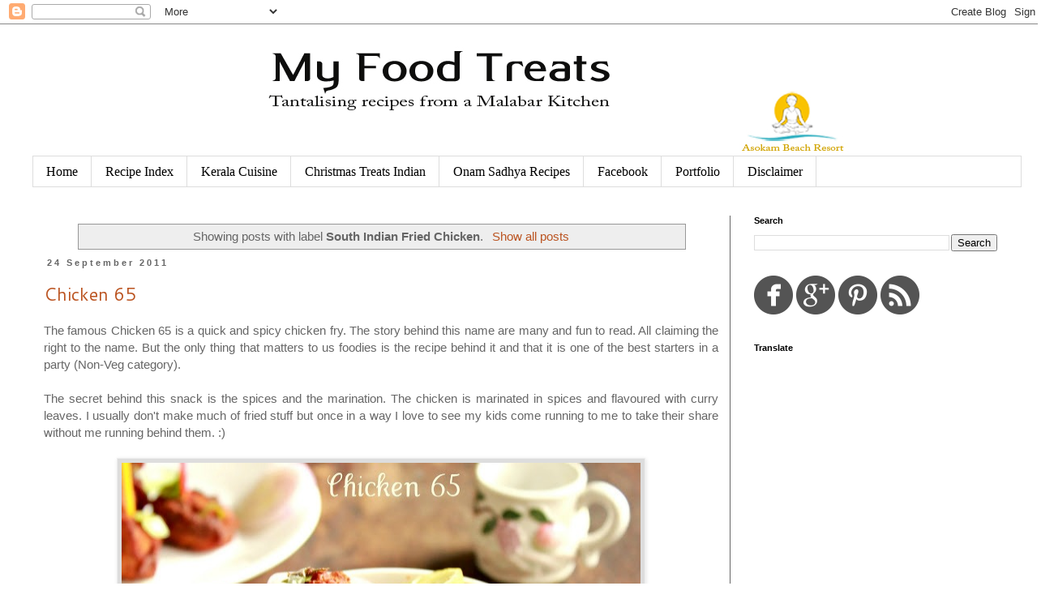

--- FILE ---
content_type: text/html; charset=UTF-8
request_url: https://www.myfoodtreats.com/search/label/South%20Indian%20Fried%20Chicken
body_size: 15807
content:
<!DOCTYPE html>
<html class='v2' dir='ltr' lang='en'>
<head>
<link href='https://www.blogger.com/static/v1/widgets/335934321-css_bundle_v2.css' rel='stylesheet' type='text/css'/>
<meta content='width=1100' name='viewport'/>
<meta content='text/html; charset=UTF-8' http-equiv='Content-Type'/>
<meta content='blogger' name='generator'/>
<link href='https://www.myfoodtreats.com/favicon.ico' rel='icon' type='image/x-icon'/>
<link href='https://www.myfoodtreats.com/search/label/South%20Indian%20Fried%20Chicken' rel='canonical'/>
<link rel="alternate" type="application/atom+xml" title="My Food Treats - Atom" href="https://www.myfoodtreats.com/feeds/posts/default" />
<link rel="alternate" type="application/rss+xml" title="My Food Treats - RSS" href="https://www.myfoodtreats.com/feeds/posts/default?alt=rss" />
<link rel="service.post" type="application/atom+xml" title="My Food Treats - Atom" href="https://www.blogger.com/feeds/2969728994016795001/posts/default" />
<!--Can't find substitution for tag [blog.ieCssRetrofitLinks]-->
<meta content='A blog about food and photography' name='description'/>
<meta content='https://www.myfoodtreats.com/search/label/South%20Indian%20Fried%20Chicken' property='og:url'/>
<meta content='My Food Treats' property='og:title'/>
<meta content='A blog about food and photography' property='og:description'/>
<title>My Food Treats: South Indian Fried Chicken</title>
<style type='text/css'>@font-face{font-family:'Cantarell';font-style:normal;font-weight:400;font-display:swap;src:url(//fonts.gstatic.com/s/cantarell/v18/B50NF7ZDq37KMUvlO015gqJrPqySLbYf.woff2)format('woff2');unicode-range:U+0100-02BA,U+02BD-02C5,U+02C7-02CC,U+02CE-02D7,U+02DD-02FF,U+0304,U+0308,U+0329,U+1D00-1DBF,U+1E00-1E9F,U+1EF2-1EFF,U+2020,U+20A0-20AB,U+20AD-20C0,U+2113,U+2C60-2C7F,U+A720-A7FF;}@font-face{font-family:'Cantarell';font-style:normal;font-weight:400;font-display:swap;src:url(//fonts.gstatic.com/s/cantarell/v18/B50NF7ZDq37KMUvlO015jKJrPqySLQ.woff2)format('woff2');unicode-range:U+0000-00FF,U+0131,U+0152-0153,U+02BB-02BC,U+02C6,U+02DA,U+02DC,U+0304,U+0308,U+0329,U+2000-206F,U+20AC,U+2122,U+2191,U+2193,U+2212,U+2215,U+FEFF,U+FFFD;}</style>
<style id='page-skin-1' type='text/css'><!--
/*
-----------------------------------------------
Blogger Template Style
Name:     Simple
Designer: Blogger
URL:      www.blogger.com
----------------------------------------------- */
/* Content
----------------------------------------------- */
body {
font: normal normal 14px 'Trebuchet MS', Trebuchet, Verdana, sans-serif;
color: #666666;
background: #ffffff none repeat scroll top left;
padding: 0 0 0 0;
}
html body .region-inner {
min-width: 0;
max-width: 100%;
width: auto;
}
h2 {
font-size: 22px;
}
a:link {
text-decoration:none;
color: #bb5421;
}
a:visited {
text-decoration:none;
color: #2188bb;
}
a:hover {
text-decoration:underline;
color: #5d2910;
}
.body-fauxcolumn-outer .fauxcolumn-inner {
background: transparent none repeat scroll top left;
_background-image: none;
}
.body-fauxcolumn-outer .cap-top {
position: absolute;
z-index: 1;
height: 400px;
width: 100%;
}
.body-fauxcolumn-outer .cap-top .cap-left {
width: 100%;
background: transparent none repeat-x scroll top left;
_background-image: none;
}
.content-outer {
-moz-box-shadow: 0 0 0 rgba(0, 0, 0, .15);
-webkit-box-shadow: 0 0 0 rgba(0, 0, 0, .15);
-goog-ms-box-shadow: 0 0 0 #333333;
box-shadow: 0 0 0 rgba(0, 0, 0, .15);
margin-bottom: 1px;
}
.content-inner {
padding: 10px 40px;
}
.content-inner {
background-color: #ffffff;
}
/* Header
----------------------------------------------- */
.header-outer {
background: transparent none repeat-x scroll 0 -400px;
_background-image: none;
}
.Header h1 {
font: normal normal 40px 'Trebuchet MS',Trebuchet,Verdana,sans-serif;
color: #000000;
text-shadow: 0 0 0 rgba(0, 0, 0, .2);
}
.Header h1 a {
color: #000000;
}
.Header .description {
font-size: 18px;
color: #000000;
}
.header-inner .Header .titlewrapper {
padding: 22px 0;
}
.header-inner .Header .descriptionwrapper {
padding: 0 0;
}
/* Tabs
----------------------------------------------- */
.tabs-inner .section:first-child {
border-top: 0 solid #dddddd;
}
.tabs-inner .section:first-child ul {
margin-top: -1px;
border-top: 1px solid #dddddd;
border-left: 1px solid #dddddd;
border-right: 1px solid #dddddd;
}
.tabs-inner .widget ul {
background: transparent none repeat-x scroll 0 -800px;
_background-image: none;
border-bottom: 1px solid #dddddd;
margin-top: 0;
margin-left: -30px;
margin-right: -30px;
}
.tabs-inner .widget li a {
display: inline-block;
padding: .6em 1em;
font: normal normal 16px Georgia, Utopia, 'Palatino Linotype', Palatino, serif;
color: #000000;
border-left: 1px solid #ffffff;
border-right: 1px solid #dddddd;
}
.tabs-inner .widget li:first-child a {
border-left: none;
}
.tabs-inner .widget li.selected a, .tabs-inner .widget li a:hover {
color: #000000;
background-color: #bb3d00;
text-decoration: none;
}
/* Columns
----------------------------------------------- */
.main-outer {
border-top: 0 solid #666666;
}
.fauxcolumn-left-outer .fauxcolumn-inner {
border-right: 1px solid #666666;
}
.fauxcolumn-right-outer .fauxcolumn-inner {
border-left: 1px solid #666666;
}
/* Headings
----------------------------------------------- */
div.widget > h2,
div.widget h2.title {
margin: 0 0 1em 0;
font: normal bold 11px 'Trebuchet MS',Trebuchet,Verdana,sans-serif;
color: #000000;
}
/* Widgets
----------------------------------------------- */
.widget .zippy {
color: #999999;
text-shadow: 2px 2px 1px rgba(0, 0, 0, .1);
}
.widget .popular-posts ul {
list-style: none;
}
/* Posts
----------------------------------------------- */
h2.date-header {
font: normal bold 11px Arial, Tahoma, Helvetica, FreeSans, sans-serif;
}
.date-header span {
background-color: #ffffff;
color: #666666;
padding: 0.4em;
letter-spacing: 3px;
margin: inherit;
}
.main-inner {
padding-top: 35px;
padding-bottom: 65px;
}
.main-inner .column-center-inner {
padding: 0 0;
}
.main-inner .column-center-inner .section {
margin: 0 1em;
}
.post {
margin: 0 0 45px 0;
}
h3.post-title, .comments h4 {
font: normal normal 22px Cantarell;
margin: .75em 0 0;
}
.post-body {
font-size: 110%;
line-height: 1.4;
position: relative;
}
.post-body img, .post-body .tr-caption-container, .Profile img, .Image img,
.BlogList .item-thumbnail img {
padding: 2px;
background: #dddddd;
border: 1px solid #eeeeee;
-moz-box-shadow: 1px 1px 5px rgba(0, 0, 0, .1);
-webkit-box-shadow: 1px 1px 5px rgba(0, 0, 0, .1);
box-shadow: 1px 1px 5px rgba(0, 0, 0, .1);
}
.post-body img, .post-body .tr-caption-container {
padding: 5px;
}
.post-body .tr-caption-container {
color: #666666;
}
.post-body .tr-caption-container img {
padding: 0;
background: transparent;
border: none;
-moz-box-shadow: 0 0 0 rgba(0, 0, 0, .1);
-webkit-box-shadow: 0 0 0 rgba(0, 0, 0, .1);
box-shadow: 0 0 0 rgba(0, 0, 0, .1);
}
.post-header {
margin: 0 0 1.5em;
line-height: 1.6;
font-size: 90%;
}
.post-footer {
margin: 20px -2px 0;
padding: 5px 10px;
color: #666666;
background-color: #eeeeee;
border-bottom: 1px solid #ffffff;
line-height: 1.6;
font-size: 90%;
}
#comments .comment-author {
padding-top: 1.5em;
border-top: 1px solid #666666;
background-position: 0 1.5em;
}
#comments .comment-author:first-child {
padding-top: 0;
border-top: none;
}
.avatar-image-container {
margin: .2em 0 0;
}
#comments .avatar-image-container img {
border: 1px solid #eeeeee;
}
/* Comments
----------------------------------------------- */
.comments .comments-content .icon.blog-author {
background-repeat: no-repeat;
background-image: url([data-uri]);
}
.comments .comments-content .loadmore a {
border-top: 1px solid #999999;
border-bottom: 1px solid #999999;
}
.comments .comment-thread.inline-thread {
background-color: #eeeeee;
}
.comments .continue {
border-top: 2px solid #999999;
}
/* Accents
---------------------------------------------- */
.section-columns td.columns-cell {
border-left: 1px solid #666666;
}
.blog-pager {
background: transparent url(//www.blogblog.com/1kt/simple/paging_dot.png) repeat-x scroll top center;
}
.blog-pager-older-link, .home-link,
.blog-pager-newer-link {
background-color: #ffffff;
padding: 5px;
}
.footer-outer {
border-top: 1px dashed #bbbbbb;
}
/* Mobile
----------------------------------------------- */
body.mobile  {
background-size: auto;
}
.mobile .body-fauxcolumn-outer {
background: transparent none repeat scroll top left;
}
.mobile .body-fauxcolumn-outer .cap-top {
background-size: 100% auto;
}
.mobile .content-outer {
-webkit-box-shadow: 0 0 3px rgba(0, 0, 0, .15);
box-shadow: 0 0 3px rgba(0, 0, 0, .15);
}
.mobile .tabs-inner .widget ul {
margin-left: 0;
margin-right: 0;
}
.mobile .post {
margin: 0;
}
.mobile .main-inner .column-center-inner .section {
margin: 0;
}
.mobile .date-header span {
padding: 0.1em 10px;
margin: 0 -10px;
}
.mobile h3.post-title {
margin: 0;
}
.mobile .blog-pager {
background: transparent none no-repeat scroll top center;
}
.mobile .footer-outer {
border-top: none;
}
.mobile .main-inner, .mobile .footer-inner {
background-color: #ffffff;
}
.mobile-index-contents {
color: #666666;
}
.mobile-link-button {
background-color: #bb5421;
}
.mobile-link-button a:link, .mobile-link-button a:visited {
color: #ffffff;
}
.mobile .tabs-inner .section:first-child {
border-top: none;
}
.mobile .tabs-inner .PageList .widget-content {
background-color: #bb3d00;
color: #000000;
border-top: 1px solid #dddddd;
border-bottom: 1px solid #dddddd;
}
.mobile .tabs-inner .PageList .widget-content .pagelist-arrow {
border-left: 1px solid #dddddd;
}

--></style>
<style id='template-skin-1' type='text/css'><!--
body {
min-width: 1300px;
}
.content-outer, .content-fauxcolumn-outer, .region-inner {
min-width: 1300px;
max-width: 1300px;
_width: 1300px;
}
.main-inner .columns {
padding-left: 0px;
padding-right: 360px;
}
.main-inner .fauxcolumn-center-outer {
left: 0px;
right: 360px;
/* IE6 does not respect left and right together */
_width: expression(this.parentNode.offsetWidth -
parseInt("0px") -
parseInt("360px") + 'px');
}
.main-inner .fauxcolumn-left-outer {
width: 0px;
}
.main-inner .fauxcolumn-right-outer {
width: 360px;
}
.main-inner .column-left-outer {
width: 0px;
right: 100%;
margin-left: -0px;
}
.main-inner .column-right-outer {
width: 360px;
margin-right: -360px;
}
#layout {
min-width: 0;
}
#layout .content-outer {
min-width: 0;
width: 800px;
}
#layout .region-inner {
min-width: 0;
width: auto;
}
body#layout div.add_widget {
padding: 8px;
}
body#layout div.add_widget a {
margin-left: 32px;
}
--></style>
<link href='https://www.blogger.com/dyn-css/authorization.css?targetBlogID=2969728994016795001&amp;zx=bdd9bb9e-2caf-480d-a4b4-e78b2b950b10' media='none' onload='if(media!=&#39;all&#39;)media=&#39;all&#39;' rel='stylesheet'/><noscript><link href='https://www.blogger.com/dyn-css/authorization.css?targetBlogID=2969728994016795001&amp;zx=bdd9bb9e-2caf-480d-a4b4-e78b2b950b10' rel='stylesheet'/></noscript>
<meta name='google-adsense-platform-account' content='ca-host-pub-1556223355139109'/>
<meta name='google-adsense-platform-domain' content='blogspot.com'/>

<!-- data-ad-client=ca-pub-8749915806179832 -->

</head>
<body class='loading variant-simplysimple'>
<div class='navbar section' id='navbar' name='Navbar'><div class='widget Navbar' data-version='1' id='Navbar1'><script type="text/javascript">
    function setAttributeOnload(object, attribute, val) {
      if(window.addEventListener) {
        window.addEventListener('load',
          function(){ object[attribute] = val; }, false);
      } else {
        window.attachEvent('onload', function(){ object[attribute] = val; });
      }
    }
  </script>
<div id="navbar-iframe-container"></div>
<script type="text/javascript" src="https://apis.google.com/js/platform.js"></script>
<script type="text/javascript">
      gapi.load("gapi.iframes:gapi.iframes.style.bubble", function() {
        if (gapi.iframes && gapi.iframes.getContext) {
          gapi.iframes.getContext().openChild({
              url: 'https://www.blogger.com/navbar/2969728994016795001?origin\x3dhttps://www.myfoodtreats.com',
              where: document.getElementById("navbar-iframe-container"),
              id: "navbar-iframe"
          });
        }
      });
    </script><script type="text/javascript">
(function() {
var script = document.createElement('script');
script.type = 'text/javascript';
script.src = '//pagead2.googlesyndication.com/pagead/js/google_top_exp.js';
var head = document.getElementsByTagName('head')[0];
if (head) {
head.appendChild(script);
}})();
</script>
</div></div>
<div itemscope='itemscope' itemtype='http://schema.org/Blog' style='display: none;'>
<meta content='My Food Treats' itemprop='name'/>
<meta content='A blog about food and photography' itemprop='description'/>
</div>
<div class='body-fauxcolumns'>
<div class='fauxcolumn-outer body-fauxcolumn-outer'>
<div class='cap-top'>
<div class='cap-left'></div>
<div class='cap-right'></div>
</div>
<div class='fauxborder-left'>
<div class='fauxborder-right'></div>
<div class='fauxcolumn-inner'>
</div>
</div>
<div class='cap-bottom'>
<div class='cap-left'></div>
<div class='cap-right'></div>
</div>
</div>
</div>
<div class='content'>
<div class='content-fauxcolumns'>
<div class='fauxcolumn-outer content-fauxcolumn-outer'>
<div class='cap-top'>
<div class='cap-left'></div>
<div class='cap-right'></div>
</div>
<div class='fauxborder-left'>
<div class='fauxborder-right'></div>
<div class='fauxcolumn-inner'>
</div>
</div>
<div class='cap-bottom'>
<div class='cap-left'></div>
<div class='cap-right'></div>
</div>
</div>
</div>
<div class='content-outer'>
<div class='content-cap-top cap-top'>
<div class='cap-left'></div>
<div class='cap-right'></div>
</div>
<div class='fauxborder-left content-fauxborder-left'>
<div class='fauxborder-right content-fauxborder-right'></div>
<div class='content-inner'>
<header>
<div class='header-outer'>
<div class='header-cap-top cap-top'>
<div class='cap-left'></div>
<div class='cap-right'></div>
</div>
<div class='fauxborder-left header-fauxborder-left'>
<div class='fauxborder-right header-fauxborder-right'></div>
<div class='region-inner header-inner'>
<div class='header section' id='header' name='Header'><div class='widget Header' data-version='1' id='Header1'>
<div id='header-inner'>
<a href='https://www.myfoodtreats.com/' style='display: block'>
<img alt='My Food Treats' height='153px; ' id='Header1_headerimg' src='https://blogger.googleusercontent.com/img/b/R29vZ2xl/AVvXsEgwdYhxCZhbfqeC6vFOP1WdpQheZg3MqtdoabRHLK8B-y65-Jl7FVbyG1-wQo1Idx16B5B45ge_26YGZdu1MrkofSsXj1nmpN-teSOw51tu3d1m3f6-s1ssF-99_qJ65kobRsV1tYSAPh4/s1600/banner.jpg' style='display: block' width='1008px; '/>
</a>
</div>
</div></div>
</div>
</div>
<div class='header-cap-bottom cap-bottom'>
<div class='cap-left'></div>
<div class='cap-right'></div>
</div>
</div>
</header>
<div class='tabs-outer'>
<div class='tabs-cap-top cap-top'>
<div class='cap-left'></div>
<div class='cap-right'></div>
</div>
<div class='fauxborder-left tabs-fauxborder-left'>
<div class='fauxborder-right tabs-fauxborder-right'></div>
<div class='region-inner tabs-inner'>
<div class='tabs section' id='crosscol' name='Cross-Column'><div class='widget PageList' data-version='1' id='PageList1'>
<h2>pages</h2>
<div class='widget-content'>
<ul>
<li>
<a href='https://www.myfoodtreats.com/'>Home</a>
</li>
<li>
<a href='https://www.myfoodtreats.com/p/index.html'>Recipe Index</a>
</li>
<li>
<a href='https://www.myfoodtreats.com/p/kerala-cuisine_22.html'>Kerala Cuisine</a>
</li>
<li>
<a href='https://www.myfoodtreats.com/p/ch.html'>Christmas Treats Indian</a>
</li>
<li>
<a href='https://www.myfoodtreats.com/p/onam-sadhya-recipes.html'>Onam Sadhya Recipes</a>
</li>
<li>
<a href='https://www.facebook.com/pages/Rinkus-Kitchen-Treats/118264228262302'>Facebook</a>
</li>
<li>
<a href='https://www.myfoodtreats.com/p/about-me.html'>Portfolio</a>
</li>
<li>
<a href='https://www.myfoodtreats.com/p/disclaimer.html'>Disclaimer </a>
</li>
</ul>
<div class='clear'></div>
</div>
</div></div>
<div class='tabs no-items section' id='crosscol-overflow' name='Cross-Column 2'></div>
</div>
</div>
<div class='tabs-cap-bottom cap-bottom'>
<div class='cap-left'></div>
<div class='cap-right'></div>
</div>
</div>
<div class='main-outer'>
<div class='main-cap-top cap-top'>
<div class='cap-left'></div>
<div class='cap-right'></div>
</div>
<div class='fauxborder-left main-fauxborder-left'>
<div class='fauxborder-right main-fauxborder-right'></div>
<div class='region-inner main-inner'>
<div class='columns fauxcolumns'>
<div class='fauxcolumn-outer fauxcolumn-center-outer'>
<div class='cap-top'>
<div class='cap-left'></div>
<div class='cap-right'></div>
</div>
<div class='fauxborder-left'>
<div class='fauxborder-right'></div>
<div class='fauxcolumn-inner'>
</div>
</div>
<div class='cap-bottom'>
<div class='cap-left'></div>
<div class='cap-right'></div>
</div>
</div>
<div class='fauxcolumn-outer fauxcolumn-left-outer'>
<div class='cap-top'>
<div class='cap-left'></div>
<div class='cap-right'></div>
</div>
<div class='fauxborder-left'>
<div class='fauxborder-right'></div>
<div class='fauxcolumn-inner'>
</div>
</div>
<div class='cap-bottom'>
<div class='cap-left'></div>
<div class='cap-right'></div>
</div>
</div>
<div class='fauxcolumn-outer fauxcolumn-right-outer'>
<div class='cap-top'>
<div class='cap-left'></div>
<div class='cap-right'></div>
</div>
<div class='fauxborder-left'>
<div class='fauxborder-right'></div>
<div class='fauxcolumn-inner'>
</div>
</div>
<div class='cap-bottom'>
<div class='cap-left'></div>
<div class='cap-right'></div>
</div>
</div>
<!-- corrects IE6 width calculation -->
<div class='columns-inner'>
<div class='column-center-outer'>
<div class='column-center-inner'>
<div class='main section' id='main' name='Main'><div class='widget Blog' data-version='1' id='Blog1'>
<div class='blog-posts hfeed'>
<div class='status-msg-wrap'>
<div class='status-msg-body'>
Showing posts with label <b>South Indian Fried Chicken</b>. <a href="https://www.myfoodtreats.com/">Show all posts</a>
</div>
<div class='status-msg-border'>
<div class='status-msg-bg'>
<div class='status-msg-hidden'>Showing posts with label <b>South Indian Fried Chicken</b>. <a href="https://www.myfoodtreats.com/">Show all posts</a></div>
</div>
</div>
</div>
<div style='clear: both;'></div>

          <div class="date-outer">
        
<h2 class='date-header'><span>24 September 2011</span></h2>

          <div class="date-posts">
        
<div class='post-outer'>
<div class='post hentry uncustomized-post-template' itemprop='blogPost' itemscope='itemscope' itemtype='http://schema.org/BlogPosting'>
<meta content='https://blogger.googleusercontent.com/img/b/R29vZ2xl/AVvXsEhVCL8DqEsIbjnz_KLpGcf1Ur7CF0r4ski5yZv9C75RUNFxHrjJagHbJL-Hl-vYKWEiaCPFjkYg_cLjKKzkWu6s05vz7avdDSSp3cYD5ic0tPTj56MUr-XXh3KZhQJF5hWlZw9PE4Z7-UM/s640/Chicken+65.jpg' itemprop='image_url'/>
<meta content='2969728994016795001' itemprop='blogId'/>
<meta content='8755507521691663613' itemprop='postId'/>
<a name='8755507521691663613'></a>
<h3 class='post-title entry-title' itemprop='name'>
<a href='https://www.myfoodtreats.com/2011/09/chicken-65.html'>Chicken 65</a>
</h3>
<div class='post-header'>
<div class='post-header-line-1'></div>
</div>
<div class='post-body entry-content' id='post-body-8755507521691663613' itemprop='articleBody'>
<div dir="ltr" style="text-align: left;" trbidi="on">
<div style="text-align: justify;">
The famous Chicken 65 is a quick and spicy chicken fry. The story behind this name are many and fun to read. All claiming the right to the name. But the only thing that matters to us foodies is the recipe behind it and that it is one of the best starters in a party (Non-Veg category).</div>
<div style="text-align: justify;">
<br /></div>
<div style="text-align: justify;">
The secret behind this snack is the spices and the marination. The chicken is marinated in spices and flavoured with curry leaves. I usually don't make much of fried stuff but once in a way I love to see my kids come running to me to take their share without me running behind them. :)</div>
<div style="text-align: justify;">
<br /></div>
<div class="separator" style="clear: both; text-align: center;">
</div>
<div style="text-align: justify;">
<div class="separator" style="clear: both; text-align: center;">
<a href="https://blogger.googleusercontent.com/img/b/R29vZ2xl/AVvXsEhVCL8DqEsIbjnz_KLpGcf1Ur7CF0r4ski5yZv9C75RUNFxHrjJagHbJL-Hl-vYKWEiaCPFjkYg_cLjKKzkWu6s05vz7avdDSSp3cYD5ic0tPTj56MUr-XXh3KZhQJF5hWlZw9PE4Z7-UM/s1600/Chicken+65.jpg" imageanchor="1" style="margin-left: 1em; margin-right: 1em;"><img border="0" height="500" src="https://blogger.googleusercontent.com/img/b/R29vZ2xl/AVvXsEhVCL8DqEsIbjnz_KLpGcf1Ur7CF0r4ski5yZv9C75RUNFxHrjJagHbJL-Hl-vYKWEiaCPFjkYg_cLjKKzkWu6s05vz7avdDSSp3cYD5ic0tPTj56MUr-XXh3KZhQJF5hWlZw9PE4Z7-UM/s640/Chicken+65.jpg" width="640" /></a></div>
<br /></div>
<div style="text-align: justify;">
<br /></div>
<div style="text-align: justify;">
INGREDIENTS</div>
<div style="text-align: justify;">
Chicken - 1 kg</div>
<div style="text-align: justify;">
Lime - 1 big</div>
<div style="text-align: justify;">
Eggs - 2</div>
<div style="text-align: justify;">
Turmeric - 3/4 tsp</div>
<div style="text-align: justify;">
Ginger paste - 2 tbsp</div>
<div style="text-align: justify;">
Garlic paste - 2 tbsp</div>
<div style="text-align: justify;">
Kashmiri Chilly powder - 1 1/2 tbsp</div>
<div style="text-align: justify;">
Garam masala - 1 1/2 tsp</div>
<div style="text-align: justify;">
Gram Flour - 2 tbsp</div>
<div style="text-align: justify;">
Curry leaves - 2 sprigs (finely chopped)</div>
<div style="text-align: justify;">
Red food colour - a pinch (optional)</div>
<div style="text-align: justify;">
Salt - to taste</div>
<div style="text-align: justify;">
Oil - for deep frying</div>
<div style="text-align: justify;">
<br />
<div class="separator" style="clear: both; text-align: center;">
<a href="https://blogger.googleusercontent.com/img/b/R29vZ2xl/AVvXsEgCU_wE_wbHYIcDPnvxqLkK88Jm8uN7LCEiWy14aQvxmrdBKbt_9J942C6Vc6PWnLeHNk9ZK-_L6Z5uwyJ9bS9b2wtF5soF8Wx4L7Z0BukggUvSZaBDTp6mswtkOiIIj58l2ndonI7lTIU/s1600/Chicken+65++-+5.jpg" imageanchor="1" style="margin-left: 1em; margin-right: 1em;"><img border="0" height="426" src="https://blogger.googleusercontent.com/img/b/R29vZ2xl/AVvXsEgCU_wE_wbHYIcDPnvxqLkK88Jm8uN7LCEiWy14aQvxmrdBKbt_9J942C6Vc6PWnLeHNk9ZK-_L6Z5uwyJ9bS9b2wtF5soF8Wx4L7Z0BukggUvSZaBDTp6mswtkOiIIj58l2ndonI7lTIU/s640/Chicken+65++-+5.jpg" width="640" /></a></div>
<br />
<br /></div>
<div class="separator" style="clear: both; text-align: center;">
</div>
METHOD<br />
<div style="text-align: justify;">
Chop the chicken into small pieces.</div>
<div style="text-align: justify;">
Marinate it with all the ingredients for minimum 1 hour. The more time the better.</div>
<div style="text-align: justify;">
Deep fry and transfer it to a strainer/plate lined with kitchen tissue.</div>
<div style="text-align: justify;">
Serve hot with lemon wedges and onion.<br />
<br />
<div class="separator" style="clear: both; text-align: center;">
<a href="https://blogger.googleusercontent.com/img/b/R29vZ2xl/AVvXsEjY6H7TpIQH6jf_kr4UHmZY3qj0YC6mggKdOdiFa-NkAqsE-j-0s9JtyNSkE4NAtR4pEh6fLzwEqT_ZK6g6ai_b10cxbOAl9giXT1egWmc0tlPvyAvzlOsZvzMTTKwwF2dHeiAzk3l9l2s/s1600/Chicken+65+-2.jpg" imageanchor="1" style="margin-left: 1em; margin-right: 1em;"><img border="0" height="606" src="https://blogger.googleusercontent.com/img/b/R29vZ2xl/AVvXsEjY6H7TpIQH6jf_kr4UHmZY3qj0YC6mggKdOdiFa-NkAqsE-j-0s9JtyNSkE4NAtR4pEh6fLzwEqT_ZK6g6ai_b10cxbOAl9giXT1egWmc0tlPvyAvzlOsZvzMTTKwwF2dHeiAzk3l9l2s/s640/Chicken+65+-2.jpg" width="640" /></a></div>
<br /></div>
<div style="text-align: justify;">
<br /></div>
<div class="separator" style="clear: both; text-align: center;">
</div>
<div class="separator" style="clear: both; text-align: center;">
<a href="https://blogger.googleusercontent.com/img/b/R29vZ2xl/AVvXsEgXfytJvDQsvuRuksMIh3lPfU8uPogEXcYzs06cwR9AZWFcWKfvguYmsh6Uhmhr0B3XzqtrECsT_A7CCZPNi4Dotpaq6qM3LKvCh1YiDkaphQOGjkwtc2Nbi651h7pWWTKd43gHGhPidVg/s1600/Chicken+65+-+4.jpg" imageanchor="1" style="margin-left: 1em; margin-right: 1em;"><img border="0" height="426" src="https://blogger.googleusercontent.com/img/b/R29vZ2xl/AVvXsEgXfytJvDQsvuRuksMIh3lPfU8uPogEXcYzs06cwR9AZWFcWKfvguYmsh6Uhmhr0B3XzqtrECsT_A7CCZPNi4Dotpaq6qM3LKvCh1YiDkaphQOGjkwtc2Nbi651h7pWWTKd43gHGhPidVg/s640/Chicken+65+-+4.jpg" width="640" /></a></div>
<br />
<div class="separator" style="clear: both; text-align: center;">
</div>
<br />
<div class="separator" style="clear: both; text-align: center;">
</div>
<div style="text-align: justify;">
<br /></div>
<div style="text-align: justify;">
Tips:<br />
Use only small pieces. It gives best results.<br />
After cleaning the chicken drain the water well. If possible transfer it to kitchen towel and then use. There will be lot of water in the chicken and this may make the marination watery.<br />
In case you are marinating the day before marinate only with ginger, garlic, chilly powder and salt. The rest of the ingredients can be added just before frying.</div>
<div style="text-align: justify;">
After mixing all the ingredients if you feel it is too watery add a bit more gram flour.<br />
<br /></div>
<div style="text-align: justify;">
<div class="separator" style="clear: both; text-align: center;">
<a href="https://blogger.googleusercontent.com/img/b/R29vZ2xl/AVvXsEijmIhmBTlXtfnXNivmWt5g6zJjv1e8ubg-kEkKvuCYbZE0bg1HNxf9qJX9ENaTIygcFAN21t5a68jX1BRPDTIjNBQFJXlUzVsJxrbusirMZDyjxxbwqeYZQONuv04fAa-6T2wXBy-JM7M/s1600/Chicken+65+-3.jpg" imageanchor="1" style="margin-left: 1em; margin-right: 1em;"><img border="0" height="426" src="https://blogger.googleusercontent.com/img/b/R29vZ2xl/AVvXsEijmIhmBTlXtfnXNivmWt5g6zJjv1e8ubg-kEkKvuCYbZE0bg1HNxf9qJX9ENaTIygcFAN21t5a68jX1BRPDTIjNBQFJXlUzVsJxrbusirMZDyjxxbwqeYZQONuv04fAa-6T2wXBy-JM7M/s640/Chicken+65+-3.jpg" width="640" /></a></div>
<br />
<br /></div>
</div>
<div style='clear: both;'></div>
</div>
<div class='post-footer'>
<div class='post-footer-line post-footer-line-1'>
<span class='post-author vcard'>
Posted by
<span class='fn' itemprop='author' itemscope='itemscope' itemtype='http://schema.org/Person'>
<meta content='https://www.blogger.com/profile/07426784897536642460' itemprop='url'/>
<a class='g-profile' href='https://www.blogger.com/profile/07426784897536642460' rel='author' title='author profile'>
<span itemprop='name'>Rinku Naveen</span>
</a>
</span>
</span>
<span class='post-timestamp'>
at
<meta content='https://www.myfoodtreats.com/2011/09/chicken-65.html' itemprop='url'/>
<a class='timestamp-link' href='https://www.myfoodtreats.com/2011/09/chicken-65.html' rel='bookmark' title='permanent link'><abbr class='published' itemprop='datePublished' title='2011-09-24T10:07:00+05:30'>10:07&#8239;AM</abbr></a>
</span>
<span class='post-comment-link'>
<a class='comment-link' href='https://www.myfoodtreats.com/2011/09/chicken-65.html#comment-form' onclick=''>
32 comments:
  </a>
</span>
<span class='post-icons'>
<span class='item-action'>
<a href='https://www.blogger.com/email-post/2969728994016795001/8755507521691663613' title='Email Post'>
<img alt='' class='icon-action' height='13' src='https://resources.blogblog.com/img/icon18_email.gif' width='18'/>
</a>
</span>
<span class='item-control blog-admin pid-1272358926'>
<a href='https://www.blogger.com/post-edit.g?blogID=2969728994016795001&postID=8755507521691663613&from=pencil' title='Edit Post'>
<img alt='' class='icon-action' height='18' src='https://resources.blogblog.com/img/icon18_edit_allbkg.gif' width='18'/>
</a>
</span>
</span>
<div class='post-share-buttons goog-inline-block'>
<a class='goog-inline-block share-button sb-email' href='https://www.blogger.com/share-post.g?blogID=2969728994016795001&postID=8755507521691663613&target=email' target='_blank' title='Email This'><span class='share-button-link-text'>Email This</span></a><a class='goog-inline-block share-button sb-blog' href='https://www.blogger.com/share-post.g?blogID=2969728994016795001&postID=8755507521691663613&target=blog' onclick='window.open(this.href, "_blank", "height=270,width=475"); return false;' target='_blank' title='BlogThis!'><span class='share-button-link-text'>BlogThis!</span></a><a class='goog-inline-block share-button sb-twitter' href='https://www.blogger.com/share-post.g?blogID=2969728994016795001&postID=8755507521691663613&target=twitter' target='_blank' title='Share to X'><span class='share-button-link-text'>Share to X</span></a><a class='goog-inline-block share-button sb-facebook' href='https://www.blogger.com/share-post.g?blogID=2969728994016795001&postID=8755507521691663613&target=facebook' onclick='window.open(this.href, "_blank", "height=430,width=640"); return false;' target='_blank' title='Share to Facebook'><span class='share-button-link-text'>Share to Facebook</span></a><a class='goog-inline-block share-button sb-pinterest' href='https://www.blogger.com/share-post.g?blogID=2969728994016795001&postID=8755507521691663613&target=pinterest' target='_blank' title='Share to Pinterest'><span class='share-button-link-text'>Share to Pinterest</span></a>
</div>
</div>
<div class='post-footer-line post-footer-line-2'>
<span class='post-labels'>
Labels:
<a href='https://www.myfoodtreats.com/search/label/Chicken%2065' rel='tag'>Chicken 65</a>,
<a href='https://www.myfoodtreats.com/search/label/Finger%20Food' rel='tag'>Finger Food</a>,
<a href='https://www.myfoodtreats.com/search/label/Non%20Vegetarian' rel='tag'>Non Vegetarian</a>,
<a href='https://www.myfoodtreats.com/search/label/Party%20Starters' rel='tag'>Party Starters</a>,
<a href='https://www.myfoodtreats.com/search/label/Quick%20and%20Easy%20Recipe' rel='tag'>Quick and Easy Recipe</a>,
<a href='https://www.myfoodtreats.com/search/label/Snacks' rel='tag'>Snacks</a>,
<a href='https://www.myfoodtreats.com/search/label/South%20Indian%20Fried%20Chicken' rel='tag'>South Indian Fried Chicken</a>
</span>
</div>
<div class='post-footer-line post-footer-line-3'>
<span class='post-location'>
</span>
</div>
</div>
</div>
</div>
<div class='inline-ad'>
<script async src="https://pagead2.googlesyndication.com/pagead/js/adsbygoogle.js"></script>
<!-- kitchentreats_main_Blog1_1x1_as -->
<ins class="adsbygoogle"
     style="display:block"
     data-ad-client="ca-pub-8749915806179832"
     data-ad-host="ca-host-pub-1556223355139109"
     data-ad-host-channel="L0007"
     data-ad-slot="6434755100"
     data-ad-format="auto"
     data-full-width-responsive="true"></ins>
<script>
(adsbygoogle = window.adsbygoogle || []).push({});
</script>
</div>

        </div></div>
      
</div>
<div class='blog-pager' id='blog-pager'>
<span id='blog-pager-older-link'>
<a class='blog-pager-older-link' href='https://www.myfoodtreats.com/search/label/South%20Indian%20Fried%20Chicken?updated-max=2011-09-24T10:07:00%2B05:30&max-results=20&start=20&by-date=false' id='Blog1_blog-pager-older-link' title='Older Posts'>Older Posts</a>
</span>
<a class='home-link' href='https://www.myfoodtreats.com/'>Home</a>
</div>
<div class='clear'></div>
<div class='blog-feeds'>
<div class='feed-links'>
Subscribe to:
<a class='feed-link' href='https://www.myfoodtreats.com/feeds/posts/default' target='_blank' type='application/atom+xml'>Comments (Atom)</a>
</div>
</div>
</div></div>
</div>
</div>
<div class='column-left-outer'>
<div class='column-left-inner'>
<aside>
</aside>
</div>
</div>
<div class='column-right-outer'>
<div class='column-right-inner'>
<aside>
<div class='sidebar section' id='sidebar-right-1'><div class='widget BlogSearch' data-version='1' id='BlogSearch1'>
<h2 class='title'>Search</h2>
<div class='widget-content'>
<div id='BlogSearch1_form'>
<form action='https://www.myfoodtreats.com/search' class='gsc-search-box' target='_top'>
<table cellpadding='0' cellspacing='0' class='gsc-search-box'>
<tbody>
<tr>
<td class='gsc-input'>
<input autocomplete='off' class='gsc-input' name='q' size='10' title='search' type='text' value=''/>
</td>
<td class='gsc-search-button'>
<input class='gsc-search-button' title='search' type='submit' value='Search'/>
</td>
</tr>
</tbody>
</table>
</form>
</div>
</div>
<div class='clear'></div>
</div><div class='widget HTML' data-version='1' id='HTML3'>
<div class='widget-content'>
<div dir="ltr" style="text-align: left;" trbidi="on">
<div dir="ltr" style="text-align: left;" trbidi="on">
<a href="https://www.facebook.com/pages/Rinkus-Kitchen-Treats/118264228262302"><img border="0" src="https://blogger.googleusercontent.com/img/b/R29vZ2xl/AVvXsEj9CrdKygzGsu5sKGlXFy_rg36qDr7on9MwFFoRnk4WryyD6Xi5j_DDVTD1567ri9IIjzAG9ZvMQ9LNIDQfFXGWOJ0d0z1Qf-cnx7LxbGS5rhI2XeVrW6XRsVU58srHuiqgfSSGhgFZQ0c/s200/facebook-48.png" /></a>&nbsp;<a href="https://plus.google.com/b/102394760539210158077/102394760539210158077"><img border="0" src="https://blogger.googleusercontent.com/img/b/R29vZ2xl/AVvXsEiFFYUQZM0-rFDQD44dVO6vEd6Gq4SGyghBM5bIO7YLDN1Y-lkeljSN1ySgQUIQbHNYgU6jP5Xq7aL9EdloWW0dZMz3KPfmKU3H_hQKIWAG0X0gO_gxcxlmhfhBh8qfwodgQhOtpNRIufg/s200/googleplus-48.png" /></a>&nbsp;<a href="http://pinterest.com/rinkrads/"><img border="0" src="https://blogger.googleusercontent.com/img/b/R29vZ2xl/AVvXsEhkQFWpk6_ZOTpuFdNtYRQRRmwpmiEi_4BFnmTr0bFSD0xoWWa5jKWxlZ3Fxiy5OSA2k-rTvS-J8Wa0ufHRxmbvvOyChyphenhyphen4465iVFyj3yTjAvbfotOzKzDjoV0tKSWYyY3JGSJDKEdFAIkg/s200/pinterest-48.png" /></a>&nbsp;<a href="http://feeds.feedburner.com/blogspot/sSAQS"><img border="0" src="https://blogger.googleusercontent.com/img/b/R29vZ2xl/AVvXsEjVfKsOkbc7OyloVy5_31IzSNSz8PaCjg84uDb_iBVj_5MFddzVZihcjDH7kGTFtJPaEmfU1m04LGl6Q8iMR4qSv1d9kPAeFzw6vL1QZC8NExscJkR_Yz5uOe-LtLQwYUSwlq217dE_JiM/s200/rss-48.png" /></a></div>
</div>
</div>
<div class='clear'></div>
</div><div class='widget Translate' data-version='1' id='Translate1'>
<h2 class='title'>Translate</h2>
<div id='google_translate_element'></div>
<script>
    function googleTranslateElementInit() {
      new google.translate.TranslateElement({
        pageLanguage: 'en',
        autoDisplay: 'true',
        layout: google.translate.TranslateElement.InlineLayout.SIMPLE
      }, 'google_translate_element');
    }
  </script>
<script src='//translate.google.com/translate_a/element.js?cb=googleTranslateElementInit'></script>
<div class='clear'></div>
</div><div class='widget AdSense' data-version='1' id='AdSense1'>
<div class='widget-content'>
<script type="text/javascript"><!--
google_ad_client="pub-8749915806179832";
google_ad_host="pub-1556223355139109";
google_alternate_ad_url="http://img1.blogblog.com/img/blogger_ad160x600.html";
google_ad_width=160;
google_ad_height=600;
google_ad_format="160x600_as";
google_ad_type="text_image";
google_ad_host_channel="0001";
google_color_border="FFFFFF";
google_color_bg="FFFFFF";
google_color_link="14508A";
google_color_url="BB4204";
google_color_text="484646";
//--></script>
<script type="text/javascript" src="//pagead2.googlesyndication.com/pagead/show_ads.js">
</script>
<div class='clear'></div>
</div>
</div></div>
<table border='0' cellpadding='0' cellspacing='0' class='section-columns columns-2'>
<tbody>
<tr>
<td class='first columns-cell'>
<div class='sidebar no-items section' id='sidebar-right-2-1'></div>
</td>
<td class='columns-cell'>
<div class='sidebar section' id='sidebar-right-2-2'><div class='widget Image' data-version='1' id='Image1'>
<h2>Kerala Recipes</h2>
<div class='widget-content'>
<a href='http://kitchentreats.blogspot.in/p/kerala-cuisine_22.html'>
<img alt='Kerala Recipes' height='137' id='Image1_img' src='https://blogger.googleusercontent.com/img/b/R29vZ2xl/AVvXsEgw9tx4wsEMa9jsdUEIVc7uN2q2lc65aINWlBiaTuTAZZbLSORWKHHjEfBQE2YNnDQIrfDqYllnhgNGj8bsKeibw26NYiSkDYsKo-TG7rpuTpFYuGhG_OwdaAYY_uf88tNMLQYaJIbDiRY/s1600/Malabar+Chicken+Biriyani+2.jpg' width='179'/>
</a>
<br/>
</div>
<div class='clear'></div>
</div><div class='widget Image' data-version='1' id='Image4'>
<h2>Christmas Treats</h2>
<div class='widget-content'>
<img alt='Christmas Treats' height='120' id='Image4_img' src='https://blogger.googleusercontent.com/img/b/R29vZ2xl/AVvXsEiYiuiAaiLqMGS07MhE1CXv8GXHHZIcrqxur-ZWxCv1MrhiFmYHUBzvgxt9Q7qKcIazjg0zwTgUsOYhJvam4LyHmsJkZF8LWaZXxJ8P5JBEWmOegRt_a1MumWCRUaoAJMmWIOXhGT4eQdk/s1600/Walnut+and+Figs+Pudding+2.jpg' width='180'/>
<br/>
</div>
<div class='clear'></div>
</div></div>
</td>
</tr>
</tbody>
</table>
<div class='sidebar section' id='sidebar-right-3'><div class='widget PopularPosts' data-version='1' id='PopularPosts1'>
<h2>Popular Posts</h2>
<div class='widget-content popular-posts'>
<ul>
<li>
<div class='item-thumbnail-only'>
<div class='item-thumbnail'>
<a href='https://www.myfoodtreats.com/2011/04/easy-kalathappam-in-pressure-cooker.html' target='_blank'>
<img alt='' border='0' src='https://blogger.googleusercontent.com/img/b/R29vZ2xl/AVvXsEi__z7lhPFTbF_5dkEX2tbXK770TzVXexdvQ7C87YgBLXdWpkrsEdKb4x-s2lZFm-X1L6ViSeJt3rPnwNMqEelhCWFpnVc-rr0lKCwBtVjBlbdXdhqlgahAuursdS7uMHh6cctT1p8i9K8/w72-h72-p-k-no-nu/Kalathappam+2.jpg'/>
</a>
</div>
<div class='item-title'><a href='https://www.myfoodtreats.com/2011/04/easy-kalathappam-in-pressure-cooker.html'>Easy Kalathappam in a Pressure Cooker</a></div>
</div>
<div style='clear: both;'></div>
</li>
<li>
<div class='item-thumbnail-only'>
<div class='item-thumbnail'>
<a href='https://www.myfoodtreats.com/2011/06/kinnathappam-malabar-style-kinnathappam.html' target='_blank'>
<img alt='' border='0' src='https://blogger.googleusercontent.com/img/b/R29vZ2xl/AVvXsEh2xvDpktRoJy08Yh8KSASsi7LNyrct59ikylKkWHVeEAK19qm-NERODBkWPVYRzABCFgk97gloDliqaWD9JTmP25LtIAVZr5ePoLpERYJuvwp_9F-L_3gGLWA_Fs8pZsVkhtBU_4NEGo4/w72-h72-p-k-no-nu/Kinnathappam+1.jpg'/>
</a>
</div>
<div class='item-title'><a href='https://www.myfoodtreats.com/2011/06/kinnathappam-malabar-style-kinnathappam.html'>Kinnathappam / Malabar Style Rice Cake in an Uruli</a></div>
</div>
<div style='clear: both;'></div>
</li>
<li>
<div class='item-thumbnail-only'>
<div class='item-thumbnail'>
<a href='https://www.myfoodtreats.com/2011/09/varutharacha-sambar-sambar-with-roasted.html' target='_blank'>
<img alt='' border='0' src='https://blogger.googleusercontent.com/img/b/R29vZ2xl/AVvXsEimynRKDFlq_p2PuUjEVoCEEZii0Ks-_8N5lyFWlkjbI5kVY192r3lwIdbGGDK1eVDDiyUikht_6qoNn0dJ7RnyxOGmX30_ZGXhmzvqyI7yNs3NwE_oOM2Ii3CsJh-TKf_s7IIDMm8SVMI/w72-h72-p-k-no-nu/Sambar+1.jpg'/>
</a>
</div>
<div class='item-title'><a href='https://www.myfoodtreats.com/2011/09/varutharacha-sambar-sambar-with-roasted.html'>Varutharacha Sambar / Sambar with Roasted Coconut and Spices - Onam Sadhya Vibhavangal 14</a></div>
</div>
<div style='clear: both;'></div>
</li>
<li>
<div class='item-thumbnail-only'>
<div class='item-thumbnail'>
<a href='https://www.myfoodtreats.com/2012/02/moru-curry-kerala-style-simple-curd.html' target='_blank'>
<img alt='' border='0' src='https://blogger.googleusercontent.com/img/b/R29vZ2xl/AVvXsEg7OOpEzGA0BOF6Q6Mz66-2PsmBANoqCbcehOciZ8XkQCgbChCp71DFrqcb6h2kg897kGHYqS3FuF-NcmJgytuG37tO9JiF9Wihll49qom_rUhS5lRBjH83lgr-rI29vrX-6OSQ-QAVHUM/w72-h72-p-k-no-nu/Moru+Curry+1.jpg'/>
</a>
</div>
<div class='item-title'><a href='https://www.myfoodtreats.com/2012/02/moru-curry-kerala-style-simple-curd.html'>Moru Curry / Kerala Style Simple Curd Curry</a></div>
</div>
<div style='clear: both;'></div>
</li>
<li>
<div class='item-thumbnail-only'>
<div class='item-thumbnail'>
<a href='https://www.myfoodtreats.com/2012/06/kallumakkaya-achar-mussels-pickle.html' target='_blank'>
<img alt='' border='0' src='https://blogger.googleusercontent.com/img/b/R29vZ2xl/AVvXsEimuW0QWCgSPOxrmEu0S4E2fNBQ1zluGwefUQ8MBsMHn8Ox8XKtPTcqb9DsSXPCoL0csvHvHgZEwojXxDWzGyF4Gbjlas_Og5ofX2dXB_rCVEwIhbsMumpbh4Hi-z-TuZMMoyICiCD_ppY/w72-h72-p-k-no-nu/Kallumakkaya+Achar+4.jpg'/>
</a>
</div>
<div class='item-title'><a href='https://www.myfoodtreats.com/2012/06/kallumakkaya-achar-mussels-pickle.html'>Kallumakkaya Achar / Mussels Pickle - Celebrating 100th post</a></div>
</div>
<div style='clear: both;'></div>
</li>
<li>
<div class='item-thumbnail-only'>
<div class='item-thumbnail'>
<a href='https://www.myfoodtreats.com/2013/02/muthari-kurukku-ragi-finger-millet.html' target='_blank'>
<img alt='' border='0' src='https://blogger.googleusercontent.com/img/b/R29vZ2xl/AVvXsEh6HIJCeHw9UI9XuZcKjzUr0qo5DSLz7XDcm7z3H_nhIwiTyqdD-yz-wrBWYQEUccnZEIOfpzbTIX7PwpwiGGRj1dnFAO2u829IonMFurs-e_-t-SDjjjuteCk_dhZiZObK9YR37Wv4EAA/w72-h72-p-k-no-nu/Ragi+Porridge+3.jpg'/>
</a>
</div>
<div class='item-title'><a href='https://www.myfoodtreats.com/2013/02/muthari-kurukku-ragi-finger-millet.html'>Muthari Kurukku / Ragi (Finger Millet) Porridge</a></div>
</div>
<div style='clear: both;'></div>
</li>
<li>
<div class='item-thumbnail-only'>
<div class='item-thumbnail'>
<a href='https://www.myfoodtreats.com/2011/10/sanna-mangalore-steamed-rice-cake.html' target='_blank'>
<img alt='' border='0' src='https://blogger.googleusercontent.com/img/b/R29vZ2xl/AVvXsEgDI8rs-a-kp6b2vPvF0yG98byuK8cBF7hyphenhyphenHqKiiKxOLOdR_0IXRI9wwr3cLK3SKdu3S0xHt90EW6jnThkq1tfde-5VOJwc0lrI88RBHfSwui_pTx0wFH_8LyTueGnfzbhmEYaHo5jS6Eo/w72-h72-p-k-no-nu/Sanna+.jpg'/>
</a>
</div>
<div class='item-title'><a href='https://www.myfoodtreats.com/2011/10/sanna-mangalore-steamed-rice-cake.html'>Sanna / Mangalore Steamed Rice Cake</a></div>
</div>
<div style='clear: both;'></div>
</li>
<li>
<div class='item-thumbnail-only'>
<div class='item-thumbnail'>
<a href='https://www.myfoodtreats.com/2012/03/vella-kinnathappam-steamed-rice-cake.html' target='_blank'>
<img alt='' border='0' src='https://blogger.googleusercontent.com/img/b/R29vZ2xl/AVvXsEgqJDyJw1lzMBBb-FLvcaUcRA2CSWY02W4dVmyudSWOAGvsUIFWDynTKCq3LWlUiYJ84T4JyiNxLOv4qwMEULibOIP0SEDqCQKgHhs3ao0fimGet-17WgojYKfo24daKloAIEPpAOJ0uIc/w72-h72-p-k-no-nu/vella+kinnathappam+1.jpg'/>
</a>
</div>
<div class='item-title'><a href='https://www.myfoodtreats.com/2012/03/vella-kinnathappam-steamed-rice-cake.html'>Vella Kinnathappam / Steamed Rice Cake</a></div>
</div>
<div style='clear: both;'></div>
</li>
<li>
<div class='item-thumbnail-only'>
<div class='item-thumbnail'>
<a href='https://www.myfoodtreats.com/2013/04/5-minute-nutella-mug-cake-holiday.html' target='_blank'>
<img alt='' border='0' src='https://blogger.googleusercontent.com/img/b/R29vZ2xl/AVvXsEgF23Lx3LFmgYQj4keflWUZdr1dDlx5seFY6vvtjUV0YU-k4Um4jfEiHinWVLPPCQLi5YrbHYSfYGJGfgCntEo52WFhMfFD4K6ruKZM1WJIfI7FVEo78h3XsVlVV_-mniu4cCU7a7zEgBs/w72-h72-p-k-no-nu/5+Minute+Nutella+Mug+Cake2.jpg'/>
</a>
</div>
<div class='item-title'><a href='https://www.myfoodtreats.com/2013/04/5-minute-nutella-mug-cake-holiday.html'>5 Minute Nutella Mug Cake - Holiday Special Recipe for Kids</a></div>
</div>
<div style='clear: both;'></div>
</li>
<li>
<div class='item-thumbnail-only'>
<div class='item-thumbnail'>
<a href='https://www.myfoodtreats.com/2011/11/nadan-meen-curry-traditional-kerala.html' target='_blank'>
<img alt='' border='0' src='https://blogger.googleusercontent.com/img/b/R29vZ2xl/AVvXsEiWWn1_2vOPR2ZtAYW1MsNEwNCRXEuYoz0ZAbwMfyDOhBu0Y-q8TqNAiGQ3auKQIjfTNWzUsbg_bF3AqWkCyb95xzDT_tpD3c6jmOdTXxVamJVXOLKAVaHs6_c-TK1HdQ6dixQ-YE6XOpA/w72-h72-p-k-no-nu/Malabar+Fish+Curry+1.jpg'/>
</a>
</div>
<div class='item-title'><a href='https://www.myfoodtreats.com/2011/11/nadan-meen-curry-traditional-kerala.html'>Nadan Meen Curry/ Traditional Kerala Fish Curry - Malabar Style</a></div>
</div>
<div style='clear: both;'></div>
</li>
</ul>
<div class='clear'></div>
</div>
</div><div class='widget HTML' data-version='1' id='HTML2'>
<h2 class='title'>Feedjit</h2>
<div class='widget-content'>
<script type="text/javascript" src="//feedjit.com/serve/?vv=693&amp;tft=3&amp;dd=0&amp;wid=e0d5578ab46e020b&amp;pid=0&amp;proid=0&amp;bc=EBCAC1&amp;tc=575757&amp;brd1=CDAFF0&amp;lnk=083566&amp;hc=D6C9A9&amp;hfc=D65A51&amp;btn=296DBA&amp;ww=180&amp;wne=10&amp;wh=Live+Traffic+Feed&amp;hl=0&amp;hlnks=0&amp;hfce=0&amp;srefs=1&amp;hbars=0"></script><noscript><a href="http://feedjit.com/">Feedjit Live Blog Stats</a></noscript>
</div>
<div class='clear'></div>
</div></div>
</aside>
</div>
</div>
</div>
<div style='clear: both'></div>
<!-- columns -->
</div>
<!-- main -->
</div>
</div>
<div class='main-cap-bottom cap-bottom'>
<div class='cap-left'></div>
<div class='cap-right'></div>
</div>
</div>
<footer>
<div class='footer-outer'>
<div class='footer-cap-top cap-top'>
<div class='cap-left'></div>
<div class='cap-right'></div>
</div>
<div class='fauxborder-left footer-fauxborder-left'>
<div class='fauxborder-right footer-fauxborder-right'></div>
<div class='region-inner footer-inner'>
<div class='foot section' id='footer-1'><div class='widget PopularPosts' data-version='1' id='PopularPosts2'>
<h2>Popular Posts</h2>
<div class='widget-content popular-posts'>
<ul>
<li>
<div class='item-content'>
<div class='item-thumbnail'>
<a href='https://www.myfoodtreats.com/2011/04/easy-kalathappam-in-pressure-cooker.html' target='_blank'>
<img alt='' border='0' src='https://blogger.googleusercontent.com/img/b/R29vZ2xl/AVvXsEi__z7lhPFTbF_5dkEX2tbXK770TzVXexdvQ7C87YgBLXdWpkrsEdKb4x-s2lZFm-X1L6ViSeJt3rPnwNMqEelhCWFpnVc-rr0lKCwBtVjBlbdXdhqlgahAuursdS7uMHh6cctT1p8i9K8/w72-h72-p-k-no-nu/Kalathappam+2.jpg'/>
</a>
</div>
<div class='item-title'><a href='https://www.myfoodtreats.com/2011/04/easy-kalathappam-in-pressure-cooker.html'>Easy Kalathappam in a Pressure Cooker</a></div>
<div class='item-snippet'>   I have always been a great fan of this rice cake called Kalathappam. It&#8217;s only after I got married that I tried my hand at making this. I...</div>
</div>
<div style='clear: both;'></div>
</li>
<li>
<div class='item-content'>
<div class='item-thumbnail'>
<a href='https://www.myfoodtreats.com/2011/06/kinnathappam-malabar-style-kinnathappam.html' target='_blank'>
<img alt='' border='0' src='https://blogger.googleusercontent.com/img/b/R29vZ2xl/AVvXsEh2xvDpktRoJy08Yh8KSASsi7LNyrct59ikylKkWHVeEAK19qm-NERODBkWPVYRzABCFgk97gloDliqaWD9JTmP25LtIAVZr5ePoLpERYJuvwp_9F-L_3gGLWA_Fs8pZsVkhtBU_4NEGo4/w72-h72-p-k-no-nu/Kinnathappam+1.jpg'/>
</a>
</div>
<div class='item-title'><a href='https://www.myfoodtreats.com/2011/06/kinnathappam-malabar-style-kinnathappam.html'>Kinnathappam / Malabar Style Rice Cake in an Uruli</a></div>
<div class='item-snippet'>  I t is yet another famous tradional dessert famous in the Malabar region. Kinnathappam is served on all major occasions like weddings, hou...</div>
</div>
<div style='clear: both;'></div>
</li>
<li>
<div class='item-content'>
<div class='item-thumbnail'>
<a href='https://www.myfoodtreats.com/2011/09/varutharacha-sambar-sambar-with-roasted.html' target='_blank'>
<img alt='' border='0' src='https://blogger.googleusercontent.com/img/b/R29vZ2xl/AVvXsEimynRKDFlq_p2PuUjEVoCEEZii0Ks-_8N5lyFWlkjbI5kVY192r3lwIdbGGDK1eVDDiyUikht_6qoNn0dJ7RnyxOGmX30_ZGXhmzvqyI7yNs3NwE_oOM2Ii3CsJh-TKf_s7IIDMm8SVMI/w72-h72-p-k-no-nu/Sambar+1.jpg'/>
</a>
</div>
<div class='item-title'><a href='https://www.myfoodtreats.com/2011/09/varutharacha-sambar-sambar-with-roasted.html'>Varutharacha Sambar / Sambar with Roasted Coconut and Spices - Onam Sadhya Vibhavangal 14</a></div>
<div class='item-snippet'>  Sambar is the famous south Indian vegetable lentil dish simmered with tamarind water and a ballard of spices. Sambars contain a variety of...</div>
</div>
<div style='clear: both;'></div>
</li>
<li>
<div class='item-content'>
<div class='item-thumbnail'>
<a href='https://www.myfoodtreats.com/2012/02/moru-curry-kerala-style-simple-curd.html' target='_blank'>
<img alt='' border='0' src='https://blogger.googleusercontent.com/img/b/R29vZ2xl/AVvXsEg7OOpEzGA0BOF6Q6Mz66-2PsmBANoqCbcehOciZ8XkQCgbChCp71DFrqcb6h2kg897kGHYqS3FuF-NcmJgytuG37tO9JiF9Wihll49qom_rUhS5lRBjH83lgr-rI29vrX-6OSQ-QAVHUM/w72-h72-p-k-no-nu/Moru+Curry+1.jpg'/>
</a>
</div>
<div class='item-title'><a href='https://www.myfoodtreats.com/2012/02/moru-curry-kerala-style-simple-curd.html'>Moru Curry / Kerala Style Simple Curd Curry</a></div>
<div class='item-snippet'>  This little space of mine is where I want to jot down all the recipes passed on to me by my Mom, Amma, relatives and friends. I am so glad...</div>
</div>
<div style='clear: both;'></div>
</li>
<li>
<div class='item-content'>
<div class='item-thumbnail'>
<a href='https://www.myfoodtreats.com/2012/06/kallumakkaya-achar-mussels-pickle.html' target='_blank'>
<img alt='' border='0' src='https://blogger.googleusercontent.com/img/b/R29vZ2xl/AVvXsEimuW0QWCgSPOxrmEu0S4E2fNBQ1zluGwefUQ8MBsMHn8Ox8XKtPTcqb9DsSXPCoL0csvHvHgZEwojXxDWzGyF4Gbjlas_Og5ofX2dXB_rCVEwIhbsMumpbh4Hi-z-TuZMMoyICiCD_ppY/w72-h72-p-k-no-nu/Kallumakkaya+Achar+4.jpg'/>
</a>
</div>
<div class='item-title'><a href='https://www.myfoodtreats.com/2012/06/kallumakkaya-achar-mussels-pickle.html'>Kallumakkaya Achar / Mussels Pickle - Celebrating 100th post</a></div>
<div class='item-snippet'>  Can&#39;t believe I came so far. Yayyy it&#39;s my 100th post!! I know I have been slow to reach this milestone. But when I began my journ...</div>
</div>
<div style='clear: both;'></div>
</li>
<li>
<div class='item-content'>
<div class='item-thumbnail'>
<a href='https://www.myfoodtreats.com/2013/02/muthari-kurukku-ragi-finger-millet.html' target='_blank'>
<img alt='' border='0' src='https://blogger.googleusercontent.com/img/b/R29vZ2xl/AVvXsEh6HIJCeHw9UI9XuZcKjzUr0qo5DSLz7XDcm7z3H_nhIwiTyqdD-yz-wrBWYQEUccnZEIOfpzbTIX7PwpwiGGRj1dnFAO2u829IonMFurs-e_-t-SDjjjuteCk_dhZiZObK9YR37Wv4EAA/w72-h72-p-k-no-nu/Ragi+Porridge+3.jpg'/>
</a>
</div>
<div class='item-title'><a href='https://www.myfoodtreats.com/2013/02/muthari-kurukku-ragi-finger-millet.html'>Muthari Kurukku / Ragi (Finger Millet) Porridge</a></div>
<div class='item-snippet'>  Ragi or Finger&#160;Millet&#160;is well known to people in India. It is very much part of their diet at least during childhood. The&#160;specialty&#160;of the...</div>
</div>
<div style='clear: both;'></div>
</li>
<li>
<div class='item-content'>
<div class='item-thumbnail'>
<a href='https://www.myfoodtreats.com/2011/10/sanna-mangalore-steamed-rice-cake.html' target='_blank'>
<img alt='' border='0' src='https://blogger.googleusercontent.com/img/b/R29vZ2xl/AVvXsEgDI8rs-a-kp6b2vPvF0yG98byuK8cBF7hyphenhyphenHqKiiKxOLOdR_0IXRI9wwr3cLK3SKdu3S0xHt90EW6jnThkq1tfde-5VOJwc0lrI88RBHfSwui_pTx0wFH_8LyTueGnfzbhmEYaHo5jS6Eo/w72-h72-p-k-no-nu/Sanna+.jpg'/>
</a>
</div>
<div class='item-title'><a href='https://www.myfoodtreats.com/2011/10/sanna-mangalore-steamed-rice-cake.html'>Sanna / Mangalore Steamed Rice Cake</a></div>
<div class='item-snippet'>  If you are a Mangalorean or studied or lived in Mangalore then Sanna&#39;s will surely be your favorite. Who can resist these fluffy Sanna...</div>
</div>
<div style='clear: both;'></div>
</li>
<li>
<div class='item-content'>
<div class='item-thumbnail'>
<a href='https://www.myfoodtreats.com/2012/03/vella-kinnathappam-steamed-rice-cake.html' target='_blank'>
<img alt='' border='0' src='https://blogger.googleusercontent.com/img/b/R29vZ2xl/AVvXsEgqJDyJw1lzMBBb-FLvcaUcRA2CSWY02W4dVmyudSWOAGvsUIFWDynTKCq3LWlUiYJ84T4JyiNxLOv4qwMEULibOIP0SEDqCQKgHhs3ao0fimGet-17WgojYKfo24daKloAIEPpAOJ0uIc/w72-h72-p-k-no-nu/vella+kinnathappam+1.jpg'/>
</a>
</div>
<div class='item-title'><a href='https://www.myfoodtreats.com/2012/03/vella-kinnathappam-steamed-rice-cake.html'>Vella Kinnathappam / Steamed Rice Cake</a></div>
<div class='item-snippet'>  One post that I am really proud of is the Kinnathappam in an Uruli &#160;(Jaggery based). The effort and time that went into making it was comp...</div>
</div>
<div style='clear: both;'></div>
</li>
<li>
<div class='item-content'>
<div class='item-thumbnail'>
<a href='https://www.myfoodtreats.com/2013/04/5-minute-nutella-mug-cake-holiday.html' target='_blank'>
<img alt='' border='0' src='https://blogger.googleusercontent.com/img/b/R29vZ2xl/AVvXsEgF23Lx3LFmgYQj4keflWUZdr1dDlx5seFY6vvtjUV0YU-k4Um4jfEiHinWVLPPCQLi5YrbHYSfYGJGfgCntEo52WFhMfFD4K6ruKZM1WJIfI7FVEo78h3XsVlVV_-mniu4cCU7a7zEgBs/w72-h72-p-k-no-nu/5+Minute+Nutella+Mug+Cake2.jpg'/>
</a>
</div>
<div class='item-title'><a href='https://www.myfoodtreats.com/2013/04/5-minute-nutella-mug-cake-holiday.html'>5 Minute Nutella Mug Cake - Holiday Special Recipe for Kids</a></div>
<div class='item-snippet'>            I am sure most of the kids in India are enjoying their vacation to the maximum. Today I will share a recipe that even kids (8 an...</div>
</div>
<div style='clear: both;'></div>
</li>
<li>
<div class='item-content'>
<div class='item-thumbnail'>
<a href='https://www.myfoodtreats.com/2011/11/nadan-meen-curry-traditional-kerala.html' target='_blank'>
<img alt='' border='0' src='https://blogger.googleusercontent.com/img/b/R29vZ2xl/AVvXsEiWWn1_2vOPR2ZtAYW1MsNEwNCRXEuYoz0ZAbwMfyDOhBu0Y-q8TqNAiGQ3auKQIjfTNWzUsbg_bF3AqWkCyb95xzDT_tpD3c6jmOdTXxVamJVXOLKAVaHs6_c-TK1HdQ6dixQ-YE6XOpA/w72-h72-p-k-no-nu/Malabar+Fish+Curry+1.jpg'/>
</a>
</div>
<div class='item-title'><a href='https://www.myfoodtreats.com/2011/11/nadan-meen-curry-traditional-kerala.html'>Nadan Meen Curry/ Traditional Kerala Fish Curry - Malabar Style</a></div>
<div class='item-snippet'>  Nadan Meen Curry - the&#160;flavorful&#160;delicious fish curry of Kerala. There won&#39;t be any house in the coastal area that does not make it ex...</div>
</div>
<div style='clear: both;'></div>
</li>
</ul>
<div class='clear'></div>
</div>
</div></div>
<table border='0' cellpadding='0' cellspacing='0' class='section-columns columns-2'>
<tbody>
<tr>
<td class='first columns-cell'>
<div class='foot no-items section' id='footer-2-1'></div>
</td>
<td class='columns-cell'>
<div class='foot section' id='footer-2-2'><div class='widget HTML' data-version='1' id='HTML7'>
<h2 class='title'>Copyright</h2>
<div class='widget-content'>
&#169; myfoodtreats 2010-2019 - All text and photographs unless otherwise mentioned on this blog.Please respect my work, recipes and photographs.Ask before you use. Mail me to rinkunaveen09@gmail.com


This work is licensed under a <a href="http://creativecommons.org/licenses/by-nc-sa/2.5/in/deed.en">Creative Commons Attribution-NonCommercial-ShareAlike 2.5 India License</a>.
</div>
<div class='clear'></div>
</div></div>
</td>
</tr>
</tbody>
</table>
<!-- outside of the include in order to lock Attribution widget -->
<div class='foot section' id='footer-3' name='Footer'><div class='widget Attribution' data-version='1' id='Attribution1'>
<div class='widget-content' style='text-align: center;'>
&#169; My Food Treats. Simple theme. Powered by <a href='https://www.blogger.com' target='_blank'>Blogger</a>.
</div>
<div class='clear'></div>
</div></div>
</div>
</div>
<div class='footer-cap-bottom cap-bottom'>
<div class='cap-left'></div>
<div class='cap-right'></div>
</div>
</div>
</footer>
<!-- content -->
</div>
</div>
<div class='content-cap-bottom cap-bottom'>
<div class='cap-left'></div>
<div class='cap-right'></div>
</div>
</div>
</div>
<script type='text/javascript'>
    window.setTimeout(function() {
        document.body.className = document.body.className.replace('loading', '');
      }, 10);
  </script>

<script type="text/javascript" src="https://www.blogger.com/static/v1/widgets/2028843038-widgets.js"></script>
<script type='text/javascript'>
window['__wavt'] = 'AOuZoY7gK1-gYWGqiQ3e6hjcpmtnBDwS0A:1769321564440';_WidgetManager._Init('//www.blogger.com/rearrange?blogID\x3d2969728994016795001','//www.myfoodtreats.com/search/label/South%20Indian%20Fried%20Chicken','2969728994016795001');
_WidgetManager._SetDataContext([{'name': 'blog', 'data': {'blogId': '2969728994016795001', 'title': 'My Food Treats', 'url': 'https://www.myfoodtreats.com/search/label/South%20Indian%20Fried%20Chicken', 'canonicalUrl': 'https://www.myfoodtreats.com/search/label/South%20Indian%20Fried%20Chicken', 'homepageUrl': 'https://www.myfoodtreats.com/', 'searchUrl': 'https://www.myfoodtreats.com/search', 'canonicalHomepageUrl': 'https://www.myfoodtreats.com/', 'blogspotFaviconUrl': 'https://www.myfoodtreats.com/favicon.ico', 'bloggerUrl': 'https://www.blogger.com', 'hasCustomDomain': true, 'httpsEnabled': true, 'enabledCommentProfileImages': true, 'gPlusViewType': 'FILTERED_POSTMOD', 'adultContent': false, 'analyticsAccountNumber': '', 'encoding': 'UTF-8', 'locale': 'en', 'localeUnderscoreDelimited': 'en', 'languageDirection': 'ltr', 'isPrivate': false, 'isMobile': false, 'isMobileRequest': false, 'mobileClass': '', 'isPrivateBlog': false, 'isDynamicViewsAvailable': true, 'feedLinks': '\x3clink rel\x3d\x22alternate\x22 type\x3d\x22application/atom+xml\x22 title\x3d\x22My Food Treats - Atom\x22 href\x3d\x22https://www.myfoodtreats.com/feeds/posts/default\x22 /\x3e\n\x3clink rel\x3d\x22alternate\x22 type\x3d\x22application/rss+xml\x22 title\x3d\x22My Food Treats - RSS\x22 href\x3d\x22https://www.myfoodtreats.com/feeds/posts/default?alt\x3drss\x22 /\x3e\n\x3clink rel\x3d\x22service.post\x22 type\x3d\x22application/atom+xml\x22 title\x3d\x22My Food Treats - Atom\x22 href\x3d\x22https://www.blogger.com/feeds/2969728994016795001/posts/default\x22 /\x3e\n', 'meTag': '', 'adsenseClientId': 'ca-pub-8749915806179832', 'adsenseHostId': 'ca-host-pub-1556223355139109', 'adsenseHasAds': true, 'adsenseAutoAds': false, 'boqCommentIframeForm': true, 'loginRedirectParam': '', 'view': '', 'dynamicViewsCommentsSrc': '//www.blogblog.com/dynamicviews/4224c15c4e7c9321/js/comments.js', 'dynamicViewsScriptSrc': '//www.blogblog.com/dynamicviews/6e0d22adcfa5abea', 'plusOneApiSrc': 'https://apis.google.com/js/platform.js', 'disableGComments': true, 'interstitialAccepted': false, 'sharing': {'platforms': [{'name': 'Get link', 'key': 'link', 'shareMessage': 'Get link', 'target': ''}, {'name': 'Facebook', 'key': 'facebook', 'shareMessage': 'Share to Facebook', 'target': 'facebook'}, {'name': 'BlogThis!', 'key': 'blogThis', 'shareMessage': 'BlogThis!', 'target': 'blog'}, {'name': 'X', 'key': 'twitter', 'shareMessage': 'Share to X', 'target': 'twitter'}, {'name': 'Pinterest', 'key': 'pinterest', 'shareMessage': 'Share to Pinterest', 'target': 'pinterest'}, {'name': 'Email', 'key': 'email', 'shareMessage': 'Email', 'target': 'email'}], 'disableGooglePlus': true, 'googlePlusShareButtonWidth': 0, 'googlePlusBootstrap': '\x3cscript type\x3d\x22text/javascript\x22\x3ewindow.___gcfg \x3d {\x27lang\x27: \x27en\x27};\x3c/script\x3e'}, 'hasCustomJumpLinkMessage': false, 'jumpLinkMessage': 'Read more', 'pageType': 'index', 'searchLabel': 'South Indian Fried Chicken', 'pageName': 'South Indian Fried Chicken', 'pageTitle': 'My Food Treats: South Indian Fried Chicken', 'metaDescription': 'A blog about food and photography'}}, {'name': 'features', 'data': {}}, {'name': 'messages', 'data': {'edit': 'Edit', 'linkCopiedToClipboard': 'Link copied to clipboard!', 'ok': 'Ok', 'postLink': 'Post Link'}}, {'name': 'template', 'data': {'name': 'Simple', 'localizedName': 'Simple', 'isResponsive': false, 'isAlternateRendering': false, 'isCustom': false, 'variant': 'simplysimple', 'variantId': 'simplysimple'}}, {'name': 'view', 'data': {'classic': {'name': 'classic', 'url': '?view\x3dclassic'}, 'flipcard': {'name': 'flipcard', 'url': '?view\x3dflipcard'}, 'magazine': {'name': 'magazine', 'url': '?view\x3dmagazine'}, 'mosaic': {'name': 'mosaic', 'url': '?view\x3dmosaic'}, 'sidebar': {'name': 'sidebar', 'url': '?view\x3dsidebar'}, 'snapshot': {'name': 'snapshot', 'url': '?view\x3dsnapshot'}, 'timeslide': {'name': 'timeslide', 'url': '?view\x3dtimeslide'}, 'isMobile': false, 'title': 'My Food Treats', 'description': 'A blog about food and photography', 'url': 'https://www.myfoodtreats.com/search/label/South%20Indian%20Fried%20Chicken', 'type': 'feed', 'isSingleItem': false, 'isMultipleItems': true, 'isError': false, 'isPage': false, 'isPost': false, 'isHomepage': false, 'isArchive': false, 'isSearch': true, 'isLabelSearch': true, 'search': {'label': 'South Indian Fried Chicken', 'resultsMessage': 'Showing posts with the label South Indian Fried Chicken', 'resultsMessageHtml': 'Showing posts with the label \x3cspan class\x3d\x27search-label\x27\x3eSouth Indian Fried Chicken\x3c/span\x3e'}}}]);
_WidgetManager._RegisterWidget('_NavbarView', new _WidgetInfo('Navbar1', 'navbar', document.getElementById('Navbar1'), {}, 'displayModeFull'));
_WidgetManager._RegisterWidget('_HeaderView', new _WidgetInfo('Header1', 'header', document.getElementById('Header1'), {}, 'displayModeFull'));
_WidgetManager._RegisterWidget('_PageListView', new _WidgetInfo('PageList1', 'crosscol', document.getElementById('PageList1'), {'title': 'pages', 'links': [{'isCurrentPage': false, 'href': 'https://www.myfoodtreats.com/', 'title': 'Home'}, {'isCurrentPage': false, 'href': 'https://www.myfoodtreats.com/p/index.html', 'id': '6028998041524450403', 'title': 'Recipe Index'}, {'isCurrentPage': false, 'href': 'https://www.myfoodtreats.com/p/kerala-cuisine_22.html', 'id': '4453906444455126403', 'title': 'Kerala Cuisine'}, {'isCurrentPage': false, 'href': 'https://www.myfoodtreats.com/p/ch.html', 'id': '1290822361746984096', 'title': 'Christmas Treats Indian'}, {'isCurrentPage': false, 'href': 'https://www.myfoodtreats.com/p/onam-sadhya-recipes.html', 'id': '2278910167714671321', 'title': 'Onam Sadhya Recipes'}, {'isCurrentPage': false, 'href': 'https://www.facebook.com/pages/Rinkus-Kitchen-Treats/118264228262302', 'title': 'Facebook'}, {'isCurrentPage': false, 'href': 'https://www.myfoodtreats.com/p/about-me.html', 'id': '4614237768642139287', 'title': 'Portfolio'}, {'isCurrentPage': false, 'href': 'https://www.myfoodtreats.com/p/disclaimer.html', 'id': '3937566498924529161', 'title': 'Disclaimer '}], 'mobile': false, 'showPlaceholder': true, 'hasCurrentPage': false}, 'displayModeFull'));
_WidgetManager._RegisterWidget('_BlogView', new _WidgetInfo('Blog1', 'main', document.getElementById('Blog1'), {'cmtInteractionsEnabled': false, 'navMessage': 'Showing posts with label \x3cb\x3eSouth Indian Fried Chicken\x3c/b\x3e. \x3ca href\x3d\x22https://www.myfoodtreats.com/\x22\x3eShow all posts\x3c/a\x3e', 'lightboxEnabled': true, 'lightboxModuleUrl': 'https://www.blogger.com/static/v1/jsbin/4049919853-lbx.js', 'lightboxCssUrl': 'https://www.blogger.com/static/v1/v-css/828616780-lightbox_bundle.css'}, 'displayModeFull'));
_WidgetManager._RegisterWidget('_BlogSearchView', new _WidgetInfo('BlogSearch1', 'sidebar-right-1', document.getElementById('BlogSearch1'), {}, 'displayModeFull'));
_WidgetManager._RegisterWidget('_HTMLView', new _WidgetInfo('HTML3', 'sidebar-right-1', document.getElementById('HTML3'), {}, 'displayModeFull'));
_WidgetManager._RegisterWidget('_TranslateView', new _WidgetInfo('Translate1', 'sidebar-right-1', document.getElementById('Translate1'), {}, 'displayModeFull'));
_WidgetManager._RegisterWidget('_AdSenseView', new _WidgetInfo('AdSense1', 'sidebar-right-1', document.getElementById('AdSense1'), {}, 'displayModeFull'));
_WidgetManager._RegisterWidget('_ImageView', new _WidgetInfo('Image1', 'sidebar-right-2-2', document.getElementById('Image1'), {'resize': true}, 'displayModeFull'));
_WidgetManager._RegisterWidget('_ImageView', new _WidgetInfo('Image4', 'sidebar-right-2-2', document.getElementById('Image4'), {'resize': true}, 'displayModeFull'));
_WidgetManager._RegisterWidget('_PopularPostsView', new _WidgetInfo('PopularPosts1', 'sidebar-right-3', document.getElementById('PopularPosts1'), {}, 'displayModeFull'));
_WidgetManager._RegisterWidget('_HTMLView', new _WidgetInfo('HTML2', 'sidebar-right-3', document.getElementById('HTML2'), {}, 'displayModeFull'));
_WidgetManager._RegisterWidget('_PopularPostsView', new _WidgetInfo('PopularPosts2', 'footer-1', document.getElementById('PopularPosts2'), {}, 'displayModeFull'));
_WidgetManager._RegisterWidget('_HTMLView', new _WidgetInfo('HTML7', 'footer-2-2', document.getElementById('HTML7'), {}, 'displayModeFull'));
_WidgetManager._RegisterWidget('_AttributionView', new _WidgetInfo('Attribution1', 'footer-3', document.getElementById('Attribution1'), {}, 'displayModeFull'));
</script>
</body>
</html>

--- FILE ---
content_type: text/html; charset=utf-8
request_url: https://www.google.com/recaptcha/api2/aframe
body_size: 268
content:
<!DOCTYPE HTML><html><head><meta http-equiv="content-type" content="text/html; charset=UTF-8"></head><body><script nonce="uyU6suC_MDK0E3CRWhBx7w">/** Anti-fraud and anti-abuse applications only. See google.com/recaptcha */ try{var clients={'sodar':'https://pagead2.googlesyndication.com/pagead/sodar?'};window.addEventListener("message",function(a){try{if(a.source===window.parent){var b=JSON.parse(a.data);var c=clients[b['id']];if(c){var d=document.createElement('img');d.src=c+b['params']+'&rc='+(localStorage.getItem("rc::a")?sessionStorage.getItem("rc::b"):"");window.document.body.appendChild(d);sessionStorage.setItem("rc::e",parseInt(sessionStorage.getItem("rc::e")||0)+1);localStorage.setItem("rc::h",'1769321567218');}}}catch(b){}});window.parent.postMessage("_grecaptcha_ready", "*");}catch(b){}</script></body></html>